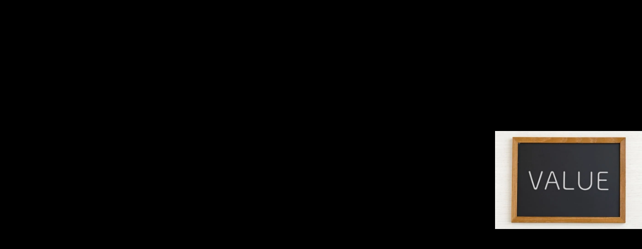

--- FILE ---
content_type: text/html; charset=utf-8
request_url: https://www.google.com/recaptcha/api2/aframe
body_size: 269
content:
<!DOCTYPE HTML><html><head><meta http-equiv="content-type" content="text/html; charset=UTF-8"></head><body><script nonce="IM59JVZITgnBKSTu7EvD-g">/** Anti-fraud and anti-abuse applications only. See google.com/recaptcha */ try{var clients={'sodar':'https://pagead2.googlesyndication.com/pagead/sodar?'};window.addEventListener("message",function(a){try{if(a.source===window.parent){var b=JSON.parse(a.data);var c=clients[b['id']];if(c){var d=document.createElement('img');d.src=c+b['params']+'&rc='+(localStorage.getItem("rc::a")?sessionStorage.getItem("rc::b"):"");window.document.body.appendChild(d);sessionStorage.setItem("rc::e",parseInt(sessionStorage.getItem("rc::e")||0)+1);localStorage.setItem("rc::h",'1769424968149');}}}catch(b){}});window.parent.postMessage("_grecaptcha_ready", "*");}catch(b){}</script></body></html>

--- FILE ---
content_type: text/css
request_url: https://yuztaro.com/wp-content/plugins/my-snow-monkey/css/style.css?ver=1686207985
body_size: 580
content:
@charset "UTF-8";
/* *****************************************************************

Stylesheet: ベーススタイル（全て）に適応

******************************************************************/
@media (max-width: 1023px) {
  /******************************************************************

Stylesheet: 1023px以下（タブレット）で適用

******************************************************************/
}

@media (max-width: 639px) {
  /******************************************************************

Stylesheet: 639px以下(スマホ)で適用

******************************************************************/
}
/*# sourceMappingURL=style.css.map */

--- FILE ---
content_type: application/javascript
request_url: https://yuztaro.com/wp-content/themes/snow-monkey/vendor/inc2734/wp-share-buttons/src/assets/js/wp-share-buttons.js?ver=1692580305
body_size: 1208
content:
(()=>{"use strict";class t{constructor(t,e={}){this.button=t,this.countComponent=this.button.querySelector(".wp-share-button__count"),this.buttonComponent=this.button.querySelector(".wp-share-button__button");const n={post_id:this.button.getAttribute("data-wp-share-buttons-postid")};this.params={};for(const t in n)this.params[t]=void 0!==e[t]?e[t]:n[t];this.button.getAttribute("data-wp-share-buttons-has-cache")||this.countComponent&&this.count(),this.popup()}count(){}popup(){}}class e{constructor(t,e="jsonp",n={}){this.target=t,this.type=e,this.data=n}request(t){const e=new XMLHttpRequest,n=Object.keys(this.data).map((t=>`${t}=${this.data[t]}`)).join("&"),o=`${this.target}?${n}`;e.onreadystatechange=()=>{4===e.readyState&&200===e.status&&t.done(JSON.parse(e.response))},e.open("GET",o,!0),e.send(null)}}class n{constructor(t,e,n,o){t.addEventListener("click",(s=>{s.preventDefault(),window.open(t.getAttribute("href"),e,`width=${parseInt(n)}, height=${parseInt(o)}, menubar=no, toolbar=no, scrollbars=yes`)}),!1)}}class o extends t{count(){new e(inc2734_wp_share_buttons_facebook.endpoint,"json",{action:inc2734_wp_share_buttons_facebook.action,_ajax_nonce:inc2734_wp_share_buttons_facebook._ajax_nonce,post_id:this.params.post_id,url:this.params.url}).request({done:t=>this.countComponent.textContent=t.count})}popup(){new n(this.buttonComponent,"Share on Facebook",670,400)}}class s extends t{count(){new e(inc2734_wp_share_buttons_twitter.endpoint,"json",{action:inc2734_wp_share_buttons_twitter.action,_ajax_nonce:inc2734_wp_share_buttons_twitter._ajax_nonce,post_id:this.params.post_id,url:this.params.url}).request({done:t=>this.countComponent.textContent=t.count})}popup(){new n(this.buttonComponent,"Share on Twitter",550,400)}}class a extends t{popup(){new n(this.buttonComponent,"Share on X",550,400)}}class c extends t{count(){new e(inc2734_wp_share_buttons_hatena.endpoint,"json",{action:inc2734_wp_share_buttons_hatena.action,_ajax_nonce:inc2734_wp_share_buttons_hatena._ajax_nonce,post_id:this.params.post_id,url:this.params.url}).request({done:t=>this.countComponent.textContent=t.count})}popup(){new n(this.buttonComponent,"Hatena Bookmark",510,420)}}class r extends t{popup(){new n(this.buttonComponent,"Send to LINE",670,530)}}class u extends t{popup(){new n(this.buttonComponent,"Pocket",550,350)}}class i extends t{}class p extends t{count(){new e(inc2734_wp_share_buttons_feedly.endpoint,"json",{action:inc2734_wp_share_buttons_feedly.action,_ajax_nonce:inc2734_wp_share_buttons_feedly._ajax_nonce,post_id:this.params.post_id,url:this.params.url}).request({done:t=>this.countComponent.textContent=t.count})}}class l{constructor(t){document.querySelector(".wp-share-buttons-copy-message")||t.addEventListener("click",(()=>{const e=t.getAttribute("data-title"),n=t.getAttribute("data-url");let o=t.getAttribute("data-hashtags");if(o){o=o.split(",");for(let t=0;t<o.length;t++)o[t]=`#${o[t].trim()}`;o=o.join(" ")}const s=document.createElement("input"),a=`${e} ${n} ${o}`;s.value=a.trim(),s.style.position="fixed",s.style.top="100%",document.body.appendChild(s),s.select();const c=document.execCommand("copy");s.remove();const r=c?inc2734_wp_share_buttons.copy_success:inc2734_wp_share_buttons.copy_failed,u=document.createElement("div");return u.classList.add("wp-share-buttons-copy-message"),u.textContent=r,document.body.appendChild(u),setTimeout((()=>u.remove()),2e3),c}),!1)}}document.addEventListener("DOMContentLoaded",(()=>{const t=document.querySelectorAll(".wp-share-button--facebook");[].slice.call(t).forEach((t=>new o(t)));const e=document.querySelectorAll(".wp-share-button--twitter");[].slice.call(e).forEach((t=>new s(t)));const n=document.querySelectorAll(".wp-share-button--x");[].slice.call(n).forEach((t=>new a(t)));const h=document.querySelectorAll(".wp-share-button--hatena");[].slice.call(h).forEach((t=>new c(t)));const _=document.querySelectorAll(".wp-share-button--line");[].slice.call(_).forEach((t=>new r(t)));const d=document.querySelectorAll(".wp-share-button--pocket");[].slice.call(d).forEach((t=>new u(t)));const b=document.querySelectorAll(".wp-share-button--pinterest");[].slice.call(b).forEach((t=>new i(t)));const w=document.querySelectorAll(".wp-share-button--feedly");[].slice.call(w).forEach((t=>new p(t)));const m=document.querySelectorAll(".wp-share-button--copy");[].slice.call(m).forEach((t=>new l(t)))}))})();